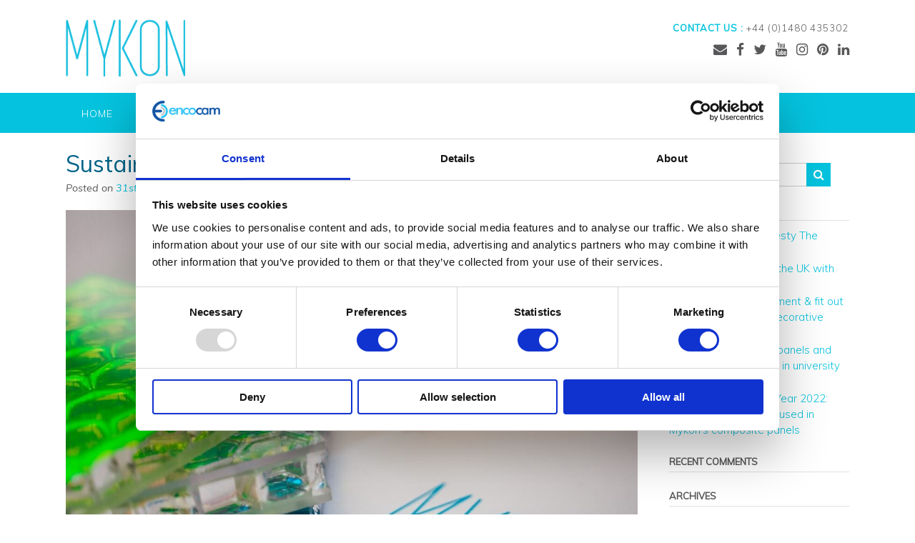

--- FILE ---
content_type: text/css
request_url: https://mykon.com/wp-content/themes/panoramic-child/style.css?ver=10.2.81
body_size: 245
content:
/*
 Theme Name: Panoramic Child Theme
 Theme URI: http://www.outtheboxthemes.com/themes/panoramic/
 Description: A Panoramic child theme 
 Author: Out the Box
 Author URI: http://www.outtheboxthemes.com/
 Template: panoramic
 Version: 1.0.0
*/

@import url("../panoramic/style.css");

.header-image {
        overflow: hidden;
}

.header-image.smart .overlay .opacity span {
        font-size: 56px;
        font-weight: 500;
}

.site-footer-widgets .site-container > ul {
	text-align: center;
}

.site-footer-widgets.four .site-container > ul > li {
	width: 100%;
}

.panoramic-header-layout-standard .branding img {
	height: 80px;
	width: auto;
}

span.wpcf7-list-item {
	display: block;
	margin: 0;
}

.wpcf7-form {
	background-color: #eee;
	padding: 2rem;
}

.wpcf7-form input[type="text"],
.wpcf7-form  input[type="tel"],
.wpcf7-form  input[type="email"],
.wpcf7-form textarea {
	width: 100%;
}

@media only screen and (max-width: 960px) {
	.header-image.smart .overlay .opacity span {
		font-size: 3rem;
	}
}

@media only screen and (max-width: 652px) {
	.panoramic-slider-container.default.smart .slider .slide .overlay-container .overlay .opacity, 
	.header-image .overlay-container .overlay .opacity {
		display: none;	
	}
}


--- FILE ---
content_type: application/x-javascript
request_url: https://consentcdn.cookiebot.com/consentconfig/2b4ca6d8-5047-4a62-878a-9510fb865de7/mykon.com/configuration.js
body_size: 151
content:
CookieConsent.configuration.tags.push({id:181603525,type:"script",tagID:"",innerHash:"",outerHash:"",tagHash:"13001416373190",url:"https://consent.cookiebot.com/uc.js",resolvedUrl:"https://consent.cookiebot.com/uc.js",cat:[1,4]});CookieConsent.configuration.tags.push({id:181603527,type:"script",tagID:"",innerHash:"",outerHash:"",tagHash:"11143191273204",url:"https://www.google.com/recaptcha/api.js?render=6LeHsIEUAAAAAMPyujSZuFlyAQ0Z9w6Ms0VZmqEt&ver=3.0",resolvedUrl:"https://www.google.com/recaptcha/api.js?render=6LeHsIEUAAAAAMPyujSZuFlyAQ0Z9w6Ms0VZmqEt&ver=3.0",cat:[1,4]});CookieConsent.configuration.tags.push({id:181603528,type:"script",tagID:"",innerHash:"",outerHash:"",tagHash:"12410045067080",url:"https://www.googletagmanager.com/gtag/js?id=GT-P3JR263",resolvedUrl:"https://www.googletagmanager.com/gtag/js?id=GT-P3JR263",cat:[4]});CookieConsent.configuration.tags.push({id:181603529,type:"script",tagID:"",innerHash:"",outerHash:"",tagHash:"2574574595190",url:"",resolvedUrl:"",cat:[1]});